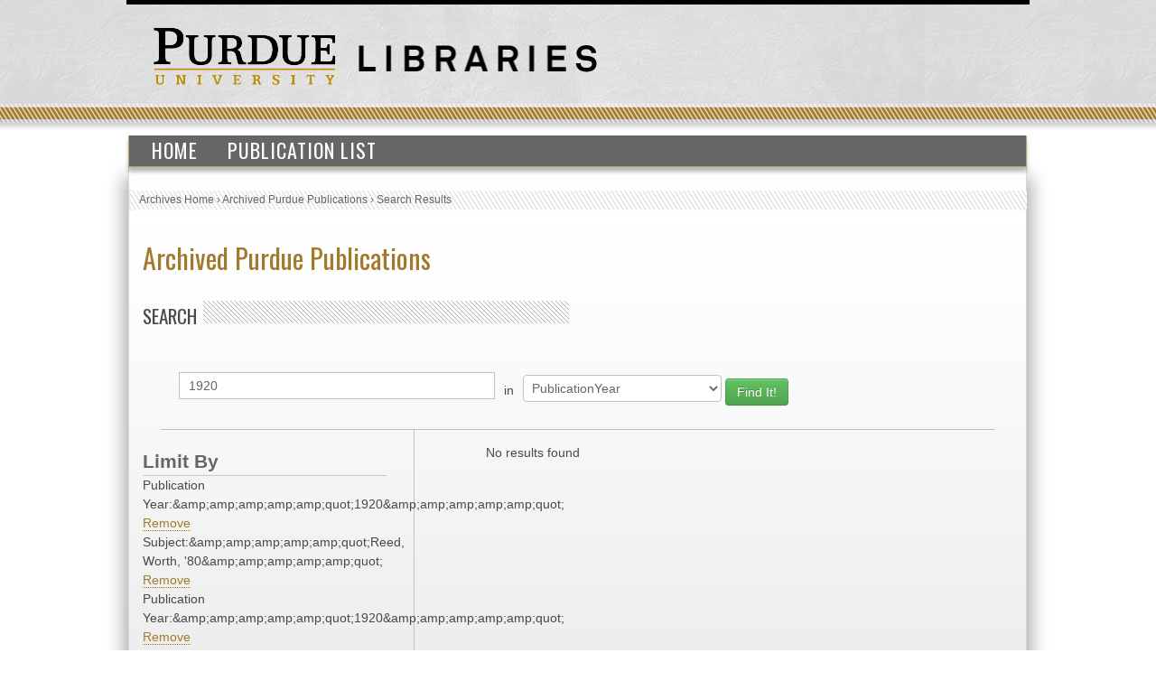

--- FILE ---
content_type: text/html; charset=UTF-8
request_url: https://collections.lib.purdue.edu/pupindex/search.php?q=1920&qtype=PublicationYear&fq=PublicationYear%3A%26amp%3Bamp%3Bamp%3Bamp%3Bquot%3B1920%26amp%3Bamp%3Bamp%3Bamp%3Bquot%3B+AND+subjectStr%3A%26amp%3Bamp%3Bamp%3Bamp%3Bquot%3BReed%2C+Worth%2C+%2780%26amp%3Bamp%3Bamp%3Bamp%3Bquot%3B+AND+PublicationYear%3A%26amp%3Bamp%3Bamp%3Bamp%3Bquot%3B1920%26amp%3Bamp%3Bamp%3Bamp%3Bquot%3B+AND+PublicationYear%3A%26amp%3Bamp%3Bamp%3Bamp%3Bquot%3B1920%26amp%3Bamp%3Bamp%3Bamp%3Bquot%3B+AND+publicationStr%3A%26amp%3Bamp%3Bamp%3Bamp%3Bquot%3BPurdue+Alumnus%26amp%3Bamp%3Bamp%3Bamp%3Bquot%3B+AND+PublicationYear%3A%26amp%3Bamp%3Bamp%3Bamp%3Bquot%3B1920%26amp%3Bamp%3Bamp%3Bamp%3Bquot%3B+AND+publicationStr%3A%26amp%3Bamp%3Bamp%3Bamp%3Bquot%3BPurdue+Alumnus%26amp%3Bamp%3Bamp%3Bamp%3Bquot%3B+AND+subjectStr%3A%26amp%3Bamp%3Bamp%3Bamp%3Bquot%3BReed%2C+Worth%2C+%2780%26amp%3Bamp%3Bamp%3Bamp%3Bquot%3B
body_size: 2428
content:
    <html>
        <head>
<!-- Google tag (gtag.js) -->
<script async src="https://www.googletagmanager.com/gtag/js?id=G-WJMJBKBNQ5"></script>
<script>
  window.dataLayer = window.dataLayer || [];
  function gtag(){dataLayer.push(arguments);}
  gtag('js', new Date());

  gtag('config', 'G-WJMJBKBNQ5');
</script>
        <link type="text/css" rel="stylesheet" href="//assets.lib.purdue.edu/css/normalize.css" />
        <link type="text/css" rel="stylesheet" href="//assets.lib.purdue.edu/css/bootstrap-purdue.css" type="text/css" />
        <link type="text/css" rel="stylesheet" href="//assets.lib.purdue.edu/css/site.css" type="text/css" />       
        <link type="text/css" rel="stylesheet" href="//assets.lib.purdue.edu/css/jquery-ui.css" />
        <link href="css/site.css" type="text/css" rel="stylesheet" />

                <script type="text/javascript" src="//ajax.googleapis.com/ajax/libs/jquery/1.9.1/jquery.min.js"></script>
        <script type="text/javascript" src="//ajax.googleapis.com/ajax/libs/jqueryui/1.10.2/jquery-ui.min.js"></script>
        <script type="text/javascript" src="//assets.lib.purdue.edu/js/functions.js"></script>
        <script type="text/javascript" src="//assets.lib.purdue.edu/js/maskedInput.js"></script>                
        <script type="text/javascript" src="//assets.lib.purdue.edu/js/jquery.megamenu.js"></script>
        <script type="text/javascript" src="//assets.lib.purdue.edu/js/bootstrap-dropdown.js"></script>
        <script type="text/javascript" src="//assets.lib.purdue.edu/js/jquery.zclip.min.js"></script>

        <script type="text/javascript">
            jQuery(document).ready(function(){
                jQuery(".megamenu").megamenu({ 'show_method':'fadeIn', 'hide_method': 'fadeOut', 'enable_js_shadow':false });           
            });
            
            function headerSearchSubmit(option) {           
                if (option == 'website') {
                    jQuery("#headerSearchForm").attr("action", 'http://www.google.com/cse?cx=015675504521142124930:gt_fnei4sns&q=' + jQuery("#headerSearchInput").val());
                    jQuery('#headerSearchForm').submit();
                }else {
                    jQuery("#headerSearchForm").attr("action", 'http://www.lib.purdue.edu/system/search/dlPrimo.php?fn=search&searchType=simple');
                    jQuery('#headerSearchForm').submit();
                }
            }   
        </script>


        <title>Archived Purdue Publications</title>
        </head>
<body>
    <div id="page">
    <div id="header">
        <div id="purdueLogo">
            <a href="http://www.purdue.edu">
                <img src="//assets.lib.purdue.edu/images/header/purdueLogo.png" title="Purdue University Homepage" alt="Purdue University" height="64" width="202">
            </a>
        </div>
        <div id="librariesLogo">
            <a href="/">
                <img src="//assets.lib.purdue.edu/images/header/libraries.png" title="Libraries Homepage" alt="" height="30" width="264">
            </a>
        </div>
    </div>
            <div class="navigationWrapper">
                <ul class="megamenu">
                    <li><a href="index.php">Home</a></li>
                    <li><a href="publicationsList.php">Publication List</a></li>                    
                </ul>        
        </div>

    <div id ="content-wrapper">
        <nav class="breadcrumb">
          <ul>
            <li><a href="http://www.lib.purdue.edu/spcol">Archives Home</a> › </li>
            <li><a href="/pupindex/index.php">Archived Purdue Publications</a> › </li>
            <li>Search Results</li>
          </ul>
        </nav>
<div id ="main">
    <h1 id="page-title" class="title"><a href="index.php">
        Archived Purdue Publications</a></h1>
    <h2  class="grayDiagonalsOffset width50">Search</h2>
    <form name="queryForm" id="queryForm" action="" method="GET">
    <!--<label for="q">Search For:</label>-->
    <input name="q" id="q"  value="1920"/>
    <label for="qtype">in</label>
    <select name="qtype" id="qtype">
        <option value="alltext" >All</option>
        <option value="TitleDescription"  >Title/Description</option>
       <!-- <option value="PubID">PubID</option>-->
        <option value="SubjectHeading" >Subject</option>
        <option value="SourcePublication" >Publication</option>
        <option value="PublicationYear" selected=selected>PublicationYear</option>
        <option value="PublicationMonth" >PublicationMonth</option>
        <option value="PublicationDay" >PublicationDay</option>

    </select><!--<br />between [optional]<br />
    <label for="yearA">Start Year</label>
    <input name="yearA" id="yearA"  />
    <label for="yearB">End Year</label>
    <input name="yearB" id="yearB"  />-->
    <input type="submit" name="submit" id="submit" class="searchbtn btn btn-success" value="Find It!" />
    </form>
    <div id="sidebar">
        <div id="currentFacets"><div class="facetTitle">Limit By</div>Publication Year:&amp;amp;amp;amp;amp;amp;quot;1920&amp;amp;amp;amp;amp;amp;quot; <a href="search.php?q=1920&qtype=PublicationYear&fq=subjectStr%3A%26amp%3Bamp%3Bamp%3Bamp%3Bamp%3Bquot%3BReed%2C+Worth%2C+%2780%26amp%3Bamp%3Bamp%3Bamp%3Bamp%3Bquot%3B+AND+PublicationYear%3A%26amp%3Bamp%3Bamp%3Bamp%3Bamp%3Bquot%3B1920%26amp%3Bamp%3Bamp%3Bamp%3Bamp%3Bquot%3B+AND+PublicationYear%3A%26amp%3Bamp%3Bamp%3Bamp%3Bamp%3Bquot%3B1920%26amp%3Bamp%3Bamp%3Bamp%3Bamp%3Bquot%3B+AND+publicationStr%3A%26amp%3Bamp%3Bamp%3Bamp%3Bamp%3Bquot%3BPurdue+Alumnus%26amp%3Bamp%3Bamp%3Bamp%3Bamp%3Bquot%3B+AND+PublicationYear%3A%26amp%3Bamp%3Bamp%3Bamp%3Bamp%3Bquot%3B1920%26amp%3Bamp%3Bamp%3Bamp%3Bamp%3Bquot%3B+AND+publicationStr%3A%26amp%3Bamp%3Bamp%3Bamp%3Bamp%3Bquot%3BPurdue+Alumnus%26amp%3Bamp%3Bamp%3Bamp%3Bamp%3Bquot%3B+AND+subjectStr%3A%26amp%3Bamp%3Bamp%3Bamp%3Bamp%3Bquot%3BReed%2C+Worth%2C+%2780%26amp%3Bamp%3Bamp%3Bamp%3Bamp%3Bquot%3B">Remove</a><br/>Subject:&amp;amp;amp;amp;amp;amp;quot;Reed, Worth, '80&amp;amp;amp;amp;amp;amp;quot; <a href="search.php?q=1920&qtype=PublicationYear&fq=PublicationYear%3A%26amp%3Bamp%3Bamp%3Bamp%3Bamp%3Bquot%3B1920%26amp%3Bamp%3Bamp%3Bamp%3Bamp%3Bquot%3B+AND+PublicationYear%3A%26amp%3Bamp%3Bamp%3Bamp%3Bamp%3Bquot%3B1920%26amp%3Bamp%3Bamp%3Bamp%3Bamp%3Bquot%3B+AND+PublicationYear%3A%26amp%3Bamp%3Bamp%3Bamp%3Bamp%3Bquot%3B1920%26amp%3Bamp%3Bamp%3Bamp%3Bamp%3Bquot%3B+AND+publicationStr%3A%26amp%3Bamp%3Bamp%3Bamp%3Bamp%3Bquot%3BPurdue+Alumnus%26amp%3Bamp%3Bamp%3Bamp%3Bamp%3Bquot%3B+AND+PublicationYear%3A%26amp%3Bamp%3Bamp%3Bamp%3Bamp%3Bquot%3B1920%26amp%3Bamp%3Bamp%3Bamp%3Bamp%3Bquot%3B+AND+publicationStr%3A%26amp%3Bamp%3Bamp%3Bamp%3Bamp%3Bquot%3BPurdue+Alumnus%26amp%3Bamp%3Bamp%3Bamp%3Bamp%3Bquot%3B+AND+subjectStr%3A%26amp%3Bamp%3Bamp%3Bamp%3Bamp%3Bquot%3BReed%2C+Worth%2C+%2780%26amp%3Bamp%3Bamp%3Bamp%3Bamp%3Bquot%3B">Remove</a><br/>Publication Year:&amp;amp;amp;amp;amp;amp;quot;1920&amp;amp;amp;amp;amp;amp;quot; <a href="search.php?q=1920&qtype=PublicationYear&fq=PublicationYear%3A%26amp%3Bamp%3Bamp%3Bamp%3Bamp%3Bquot%3B1920%26amp%3Bamp%3Bamp%3Bamp%3Bamp%3Bquot%3B+AND+subjectStr%3A%26amp%3Bamp%3Bamp%3Bamp%3Bamp%3Bquot%3BReed%2C+Worth%2C+%2780%26amp%3Bamp%3Bamp%3Bamp%3Bamp%3Bquot%3B+AND+PublicationYear%3A%26amp%3Bamp%3Bamp%3Bamp%3Bamp%3Bquot%3B1920%26amp%3Bamp%3Bamp%3Bamp%3Bamp%3Bquot%3B+AND+publicationStr%3A%26amp%3Bamp%3Bamp%3Bamp%3Bamp%3Bquot%3BPurdue+Alumnus%26amp%3Bamp%3Bamp%3Bamp%3Bamp%3Bquot%3B+AND+PublicationYear%3A%26amp%3Bamp%3Bamp%3Bamp%3Bamp%3Bquot%3B1920%26amp%3Bamp%3Bamp%3Bamp%3Bamp%3Bquot%3B+AND+publicationStr%3A%26amp%3Bamp%3Bamp%3Bamp%3Bamp%3Bquot%3BPurdue+Alumnus%26amp%3Bamp%3Bamp%3Bamp%3Bamp%3Bquot%3B+AND+subjectStr%3A%26amp%3Bamp%3Bamp%3Bamp%3Bamp%3Bquot%3BReed%2C+Worth%2C+%2780%26amp%3Bamp%3Bamp%3Bamp%3Bamp%3Bquot%3B">Remove</a><br/>Publication Year:&amp;amp;amp;amp;amp;amp;quot;1920&amp;amp;amp;amp;amp;amp;quot; <a href="search.php?q=1920&qtype=PublicationYear&fq=PublicationYear%3A%26amp%3Bamp%3Bamp%3Bamp%3Bamp%3Bquot%3B1920%26amp%3Bamp%3Bamp%3Bamp%3Bamp%3Bquot%3B+AND+subjectStr%3A%26amp%3Bamp%3Bamp%3Bamp%3Bamp%3Bquot%3BReed%2C+Worth%2C+%2780%26amp%3Bamp%3Bamp%3Bamp%3Bamp%3Bquot%3B+AND+PublicationYear%3A%26amp%3Bamp%3Bamp%3Bamp%3Bamp%3Bquot%3B1920%26amp%3Bamp%3Bamp%3Bamp%3Bamp%3Bquot%3B+AND+publicationStr%3A%26amp%3Bamp%3Bamp%3Bamp%3Bamp%3Bquot%3BPurdue+Alumnus%26amp%3Bamp%3Bamp%3Bamp%3Bamp%3Bquot%3B+AND+PublicationYear%3A%26amp%3Bamp%3Bamp%3Bamp%3Bamp%3Bquot%3B1920%26amp%3Bamp%3Bamp%3Bamp%3Bamp%3Bquot%3B+AND+publicationStr%3A%26amp%3Bamp%3Bamp%3Bamp%3Bamp%3Bquot%3BPurdue+Alumnus%26amp%3Bamp%3Bamp%3Bamp%3Bamp%3Bquot%3B+AND+subjectStr%3A%26amp%3Bamp%3Bamp%3Bamp%3Bamp%3Bquot%3BReed%2C+Worth%2C+%2780%26amp%3Bamp%3Bamp%3Bamp%3Bamp%3Bquot%3B">Remove</a><br/>Publication:&amp;amp;amp;amp;amp;amp;quot;Purdue Alumnus&amp;amp;amp;amp;amp;amp;quot; <a href="search.php?q=1920&qtype=PublicationYear&fq=PublicationYear%3A%26amp%3Bamp%3Bamp%3Bamp%3Bamp%3Bquot%3B1920%26amp%3Bamp%3Bamp%3Bamp%3Bamp%3Bquot%3B+AND+subjectStr%3A%26amp%3Bamp%3Bamp%3Bamp%3Bamp%3Bquot%3BReed%2C+Worth%2C+%2780%26amp%3Bamp%3Bamp%3Bamp%3Bamp%3Bquot%3B+AND+PublicationYear%3A%26amp%3Bamp%3Bamp%3Bamp%3Bamp%3Bquot%3B1920%26amp%3Bamp%3Bamp%3Bamp%3Bamp%3Bquot%3B+AND+PublicationYear%3A%26amp%3Bamp%3Bamp%3Bamp%3Bamp%3Bquot%3B1920%26amp%3Bamp%3Bamp%3Bamp%3Bamp%3Bquot%3B+AND+PublicationYear%3A%26amp%3Bamp%3Bamp%3Bamp%3Bamp%3Bquot%3B1920%26amp%3Bamp%3Bamp%3Bamp%3Bamp%3Bquot%3B+AND+publicationStr%3A%26amp%3Bamp%3Bamp%3Bamp%3Bamp%3Bquot%3BPurdue+Alumnus%26amp%3Bamp%3Bamp%3Bamp%3Bamp%3Bquot%3B+AND+subjectStr%3A%26amp%3Bamp%3Bamp%3Bamp%3Bamp%3Bquot%3BReed%2C+Worth%2C+%2780%26amp%3Bamp%3Bamp%3Bamp%3Bamp%3Bquot%3B">Remove</a><br/>Publication Year:&amp;amp;amp;amp;amp;amp;quot;1920&amp;amp;amp;amp;amp;amp;quot; <a href="search.php?q=1920&qtype=PublicationYear&fq=PublicationYear%3A%26amp%3Bamp%3Bamp%3Bamp%3Bamp%3Bquot%3B1920%26amp%3Bamp%3Bamp%3Bamp%3Bamp%3Bquot%3B+AND+subjectStr%3A%26amp%3Bamp%3Bamp%3Bamp%3Bamp%3Bquot%3BReed%2C+Worth%2C+%2780%26amp%3Bamp%3Bamp%3Bamp%3Bamp%3Bquot%3B+AND+PublicationYear%3A%26amp%3Bamp%3Bamp%3Bamp%3Bamp%3Bquot%3B1920%26amp%3Bamp%3Bamp%3Bamp%3Bamp%3Bquot%3B+AND+PublicationYear%3A%26amp%3Bamp%3Bamp%3Bamp%3Bamp%3Bquot%3B1920%26amp%3Bamp%3Bamp%3Bamp%3Bamp%3Bquot%3B+AND+publicationStr%3A%26amp%3Bamp%3Bamp%3Bamp%3Bamp%3Bquot%3BPurdue+Alumnus%26amp%3Bamp%3Bamp%3Bamp%3Bamp%3Bquot%3B+AND+publicationStr%3A%26amp%3Bamp%3Bamp%3Bamp%3Bamp%3Bquot%3BPurdue+Alumnus%26amp%3Bamp%3Bamp%3Bamp%3Bamp%3Bquot%3B+AND+subjectStr%3A%26amp%3Bamp%3Bamp%3Bamp%3Bamp%3Bquot%3BReed%2C+Worth%2C+%2780%26amp%3Bamp%3Bamp%3Bamp%3Bamp%3Bquot%3B">Remove</a><br/>Publication:&amp;amp;amp;amp;amp;amp;quot;Purdue Alumnus&amp;amp;amp;amp;amp;amp;quot; <a href="search.php?q=1920&qtype=PublicationYear&fq=PublicationYear%3A%26amp%3Bamp%3Bamp%3Bamp%3Bamp%3Bquot%3B1920%26amp%3Bamp%3Bamp%3Bamp%3Bamp%3Bquot%3B+AND+subjectStr%3A%26amp%3Bamp%3Bamp%3Bamp%3Bamp%3Bquot%3BReed%2C+Worth%2C+%2780%26amp%3Bamp%3Bamp%3Bamp%3Bamp%3Bquot%3B+AND+PublicationYear%3A%26amp%3Bamp%3Bamp%3Bamp%3Bamp%3Bquot%3B1920%26amp%3Bamp%3Bamp%3Bamp%3Bamp%3Bquot%3B+AND+PublicationYear%3A%26amp%3Bamp%3Bamp%3Bamp%3Bamp%3Bquot%3B1920%26amp%3Bamp%3Bamp%3Bamp%3Bamp%3Bquot%3B+AND+publicationStr%3A%26amp%3Bamp%3Bamp%3Bamp%3Bamp%3Bquot%3BPurdue+Alumnus%26amp%3Bamp%3Bamp%3Bamp%3Bamp%3Bquot%3B+AND+PublicationYear%3A%26amp%3Bamp%3Bamp%3Bamp%3Bamp%3Bquot%3B1920%26amp%3Bamp%3Bamp%3Bamp%3Bamp%3Bquot%3B+AND+subjectStr%3A%26amp%3Bamp%3Bamp%3Bamp%3Bamp%3Bquot%3BReed%2C+Worth%2C+%2780%26amp%3Bamp%3Bamp%3Bamp%3Bamp%3Bquot%3B">Remove</a><br/>Subject:&amp;amp;amp;amp;amp;amp;quot;Reed, Worth, '80&amp;amp;amp;amp;amp;amp;quot; <a href="search.php?q=1920&qtype=PublicationYear&fq=PublicationYear%3A%26amp%3Bamp%3Bamp%3Bamp%3Bamp%3Bquot%3B1920%26amp%3Bamp%3Bamp%3Bamp%3Bamp%3Bquot%3B+AND+subjectStr%3A%26amp%3Bamp%3Bamp%3Bamp%3Bamp%3Bquot%3BReed%2C+Worth%2C+%2780%26amp%3Bamp%3Bamp%3Bamp%3Bamp%3Bquot%3B+AND+PublicationYear%3A%26amp%3Bamp%3Bamp%3Bamp%3Bamp%3Bquot%3B1920%26amp%3Bamp%3Bamp%3Bamp%3Bamp%3Bquot%3B+AND+PublicationYear%3A%26amp%3Bamp%3Bamp%3Bamp%3Bamp%3Bquot%3B1920%26amp%3Bamp%3Bamp%3Bamp%3Bamp%3Bquot%3B+AND+publicationStr%3A%26amp%3Bamp%3Bamp%3Bamp%3Bamp%3Bquot%3BPurdue+Alumnus%26amp%3Bamp%3Bamp%3Bamp%3Bamp%3Bquot%3B+AND+PublicationYear%3A%26amp%3Bamp%3Bamp%3Bamp%3Bamp%3Bquot%3B1920%26amp%3Bamp%3Bamp%3Bamp%3Bamp%3Bquot%3B+AND+publicationStr%3A%26amp%3Bamp%3Bamp%3Bamp%3Bamp%3Bquot%3BPurdue+Alumnus%26amp%3Bamp%3Bamp%3Bamp%3Bamp%3Bquot%3B">Remove</a><br/></div><div class="facetTitle">Subjects</div><div class="facetTitle">Publication</div><div class="facetTitle">Year</div>
    </div>
    <div id="resultWrapper">

            <div id="resultCount">No results found</div><br /><div class="pagination"></div>    </div>
</div>
    </div>
    			<div id="footer">
				<br />
				<a class="footerLinkGray" href="//www.lib.purdue.edu/about">About the Libraries</a>|
				<a class="footerLinkGray" href="//www.lib.purdue.edu/directory">Directory</a>|
				<a class="footerLinkGray" href="//www.lib.purdue.edu/about/employment">Employment</a>|
				<a class="footerLinkGray" href="//www.lib.purdue.edu/dev">Accesibility</a>|
				<a class="footerLinkGray" href="//www.lib.purdue.edu/uco/" target="_blank">Copyright</a>|
				<a class="footerLinkGray" href="//www.lib.purdue.edu/sitemap">Site Map</a>|
				<a class="footerLinkGray" href="//purl.lib.purdue.edu/db/intranet" target="_blank">Intranet</a>|
				<a class="footerLinkGray" href="//www.lib.purdue.edu/contact">Contact Us</a>|
				<a href="//www.facebook.com/PurdueLibraries" target="_blank" class="socialMedia facebook" title="Facebook Page"><span class="displace">Facebook Page</span></a>			
				<a href="//twitter.com/#!/PurdueLibraries" target="_blank" class="socialMedia twitter" title="Twitter Feed"><span class="displace">Twitter Feed</span></a>
				
				<br /><br />
				

				<div id="FDL_shield">
					<a class="noBorder" title="Federal Depository Library" href="http://guides.lib.purdue.edu/govdocslinks">
						<img src="//assets.lib.purdue.edu/images/footer/FDL_shield.png" alt="Federal Depository Library" />
					</a>
				</div>			
				
				<div id="copyright_block">						
					&copy; 2023 <a href="//www.purdue.edu/">Purdue University</a>.&nbsp;All Rights Reserved.
					<a href="//www.purdue.edu/purdue/ea_eou_statement.html">An equal access/equal opportunity university.</a>
					<br />
					If you have trouble accessing this page because of a disability, please contact <a href="mailto:accessibility@lib.purdue.edu">accessibility@lib.purdue.edu</a>.
				</div>				
			</div>	<!-- region__footer -->

    </body>
